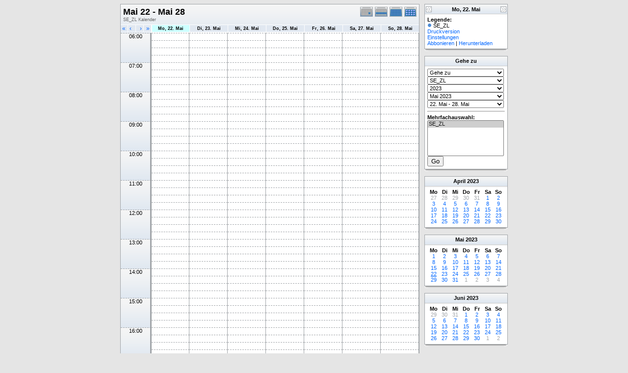

--- FILE ---
content_type: text/html; charset=UTF-8
request_url: http://kath-rottal.homeunix.org/Kalender/SE/phpcal/week.php?cal=SE_ZL&getdate=20230522
body_size: 66781
content:
<!DOCTYPE html PUBLIC "-//W3C//DTD XHTML 1.0 Transitional//EN"
        "http://www.w3.org/TR/xhtml1/DTD/xhtml1-transitional.dtd">
<html xmlns="http://www.w3.org/1999/xhtml">
<head>
	<meta http-equiv="content-type" content="text/html; charset=UTF-8" />
	<title>SE_ZL - Mai 22 - Mai 28</title>
  	<link rel="stylesheet" type="text/css" href="http://kath-rottal.homeunix.org/Kalender/SE/phpcal/templates/default/default.css" />
			
	<script language="JavaScript" type="text/javascript">
<!--
function openEventWindow(num) {
	// populate the hidden form
	var data = document.popup_data[num];
	var form = document.forms.eventPopupForm;
	form.elements.date.value = data.date;
	form.elements.time.value = data.time;
	form.elements.uid.value = data.uid;
	form.elements.cpath.value = data.cpath;
	form.elements.event_data.value = data.event_data;
	
	// open a new window
	var w = window.open('', 'Popup', 'scrollbars=yes,width=460,height=275');
	form.target = 'Popup';
	form.submit();
}

function EventData(date, time, uid, cpath, event_data) {
	this.date = date;
	this.time = time;
	this.uid = uid;
	this.cpath = cpath;
	this.event_data = event_data;
}
//-->
</script>
<script language="JavaScript" type="text/javascript">
<!--

function openTodoInfo(num) {	
	// populate the hidden form
	var data = document.todo_popup_data[num];
	var form = document.forms.todoPopupForm;

	form.elements.todo_data.value = data.todo_data;

	// open a new window
	var w = window.open('', 'Popup', 'scrollbars=yes,width=460,height=275');
	form.target = 'Popup';
	form.submit();
}
function TodoData(todo_data,todo_text) {
	this.todo_data = todo_data;
	this.todo_text = todo_text;
}

document.popup_data = new Array();
document.todo_popup_data = new Array();
//-->
</script>

</head>
<body>
<form name="eventPopupForm" id="eventPopupForm" method="post" action="includes/event.php" style="display: none;">
  <input type="hidden" name="date" id="date" value="" />
  <input type="hidden" name="time" id="time" value="" />
  <input type="hidden" name="uid" id="uid" value="" />
  <input type="hidden" name="cpath" id="cpath" value="" />
  <input type="hidden" name="event_data" id="event_data" value="" />
</form>
<form name="todoPopupForm" id="todoPopupForm" method="post" action="includes/todo.php" style="display: none;">
  <input type="hidden" name="todo_data" id="todo_data" value="" />
  <input type="hidden" name="todo_text" id="todo_text" value="" />
</form>

<center>
	<table border="0" width="770" cellspacing="0" cellpadding="0">
		<tr>
			<td width="610" valign="top">
				<table width="610" border="0" cellspacing="0" cellpadding="0" class="calborder">
					<tr>
						<td align="center" valign="middle">
							<table width="100%" border="0" cellspacing="0" cellpadding="0">
							<tr valign="top">
								<td align="left" width="490" class="title"><h1>Mai 22 - Mai 28</h1><span class="V9G">SE_ZL Kalender</span></td>
								<td valign="top" align="right" width="120" class="navback">	
									<div style="padding-top: 3px;">
									<table width="120" border="0" cellpadding="0" cellspacing="0">
										<tr valign="top">
											<td><a class="psf" href="day.php?cal=SE_ZL&amp;getdate=20230522"><img src="templates/default/images/day_on.gif" alt="Tag" title="Tag" border="0" /></a></td>
											<td><img src="templates/default/images/week_on.gif" alt="Woche" title="Woche" border="0" /></td>
											<td><a class="psf" href="month.php?cal=SE_ZL&amp;getdate=20230522"><img src="templates/default/images/month_on.gif" alt="Monat" title="Monat" border="0" /></a></td>
											<td><a class="psf" href="year.php?cal=SE_ZL&amp;getdate=20230522"><img src="templates/default/images/year_on.gif" alt="Jahr" title="Jahr" border="0" /></a></td>
										</tr>
									</table>
									</div>
								</td>
							</tr>     			
						</table>
						</td>
					</tr>
					<tr>
						<td>
							<table width="100%" border="0" cellspacing="0" cellpadding="0" class="G10B">
								<tr>
									<td align="center" valign="top">
										<table width="100%" border="0" cellspacing="0" cellpadding="0">
											<tr>
												<td align="left" valign="top" width="15" class="rowOff2" onmouseover="this.className='rowOn2'" onmouseout="this.className='rowOff2'" onclick="window.location.href='week.php?cal=SE_ZL&amp;getdate=20230515'">
													<div class="V12">&nbsp;<a class="psf" href="week.php?cal=SE_ZL&amp;getdate=20230515">&laquo;</a></div>
												</td>
												<td align="left" valign="top" width="15" class="rowOff" onmouseover="this.className='rowOn'" onmouseout="this.className='rowOff'" onclick="window.location.href='week.php?cal=SE_ZL&amp;getdate=20230521'">
													<div class="V12">&nbsp;<a class="psf" href="week.php?cal=SE_ZL&amp;getdate=20230521">&lsaquo;</a></div>
												</td>
												<td align="right" valign="top" width="15" class="rowOff" onmouseover="this.className='rowOn'" onmouseout="this.className='rowOff'" onclick="window.location.href='week.php?cal=SE_ZL&amp;getdate=20230523'">
													<div class="V12"><a class="psf" href="week.php?cal=SE_ZL&amp;getdate=20230523">&rsaquo;</a>&nbsp;</div>
												</td>
												<td align="right" valign="top" width="15" class="rowOff" onmouseover="this.className='rowOn'" onmouseout="this.className='rowOff'" onclick="window.location.href='week.php?cal=SE_ZL&amp;getdate=20230529'">
													<div class="V12"><a class="psf" href="week.php?cal=SE_ZL&amp;getdate=20230529">&raquo;</a>&nbsp;</div>
												</td>
												<td width="1"></td>
												<td width="80" colspan="1" align="center" class="rowToday" onmouseover="this.className='rowOn'" onmouseout="this.className='rowToday'" onclick="window.location.href='week.php?cal=SE_ZL&amp;getdate=20230522'">
													<a class="ps3" href="day.php?cal=SE_ZL&amp;getdate=20230522"><span class="V9BOLD">Mo, 22. Mai</span></a> 
												</td><td width="80" colspan="1" align="center" class="rowOff" onmouseover="this.className='rowOn'" onmouseout="this.className='rowOff'" onclick="window.location.href='week.php?cal=SE_ZL&amp;getdate=20230523'">
													<a class="ps3" href="day.php?cal=SE_ZL&amp;getdate=20230523"><span class="V9BOLD">Di, 23. Mai</span></a> 
												</td><td width="80" colspan="1" align="center" class="rowOff" onmouseover="this.className='rowOn'" onmouseout="this.className='rowOff'" onclick="window.location.href='week.php?cal=SE_ZL&amp;getdate=20230524'">
													<a class="ps3" href="day.php?cal=SE_ZL&amp;getdate=20230524"><span class="V9BOLD">Mi, 24. Mai</span></a> 
												</td><td width="80" colspan="1" align="center" class="rowOff" onmouseover="this.className='rowOn'" onmouseout="this.className='rowOff'" onclick="window.location.href='week.php?cal=SE_ZL&amp;getdate=20230525'">
													<a class="ps3" href="day.php?cal=SE_ZL&amp;getdate=20230525"><span class="V9BOLD">Do, 25. Mai</span></a> 
												</td><td width="80" colspan="1" align="center" class="rowOff" onmouseover="this.className='rowOn'" onmouseout="this.className='rowOff'" onclick="window.location.href='week.php?cal=SE_ZL&amp;getdate=20230526'">
													<a class="ps3" href="day.php?cal=SE_ZL&amp;getdate=20230526"><span class="V9BOLD">Fr, 26. Mai</span></a> 
												</td><td width="80" colspan="1" align="center" class="rowOff" onmouseover="this.className='rowOn'" onmouseout="this.className='rowOff'" onclick="window.location.href='week.php?cal=SE_ZL&amp;getdate=20230527'">
													<a class="ps3" href="day.php?cal=SE_ZL&amp;getdate=20230527"><span class="V9BOLD">Sa, 27. Mai</span></a> 
												</td><td width="80" colspan="1" align="center" class="rowOff" onmouseover="this.className='rowOn'" onmouseout="this.className='rowOff'" onclick="window.location.href='week.php?cal=SE_ZL&amp;getdate=20230528'">
													<a class="ps3" href="day.php?cal=SE_ZL&amp;getdate=20230528"><span class="V9BOLD">So, 28. Mai</span></a> 
												</td>
											</tr>
											<!-- loop allday row on -->
											<tr valign="top" id="allday">
												<td width="60" class="rowOff2" colspan="4"><img src="images/spacer.gif" width="60" height="1" alt=" " /></td>
												<td width="1"></td>
												
											</tr>
											<!-- loop allday row off -->
											<tr><td colspan="4" rowspan="4" align="center" valign="top" width="60" class="timeborder">06:00</td><td bgcolor="#a1a5a9" width="1" height="15"></td><td width="80" colspan="1"  class="weekborder">&nbsp;</td>
<td width="80" colspan="1"  class="weekborder">&nbsp;</td>
<td width="80" colspan="1"  class="weekborder">&nbsp;</td>
<td width="80" colspan="1"  class="weekborder">&nbsp;</td>
<td width="80" colspan="1"  class="weekborder">&nbsp;</td>
<td width="80" colspan="1"  class="weekborder">&nbsp;</td>
<td width="80" colspan="1"  class="weekborder">&nbsp;</td>
</tr>
<tr><td bgcolor="#a1a5a9" width="1" height="15"></td><td width="80" colspan="1"  class="weekborder">&nbsp;</td>
<td width="80" colspan="1"  class="weekborder">&nbsp;</td>
<td width="80" colspan="1"  class="weekborder">&nbsp;</td>
<td width="80" colspan="1"  class="weekborder">&nbsp;</td>
<td width="80" colspan="1"  class="weekborder">&nbsp;</td>
<td width="80" colspan="1"  class="weekborder">&nbsp;</td>
<td width="80" colspan="1"  class="weekborder">&nbsp;</td>
</tr>
<tr><td bgcolor="#a1a5a9" width="1" height="15"></td><td width="80" colspan="1"  class="weekborder">&nbsp;</td>
<td width="80" colspan="1"  class="weekborder">&nbsp;</td>
<td width="80" colspan="1"  class="weekborder">&nbsp;</td>
<td width="80" colspan="1"  class="weekborder">&nbsp;</td>
<td width="80" colspan="1"  class="weekborder">&nbsp;</td>
<td width="80" colspan="1"  class="weekborder">&nbsp;</td>
<td width="80" colspan="1"  class="weekborder">&nbsp;</td>
</tr>
<tr><td bgcolor="#a1a5a9" width="1" height="15"></td><td width="80" colspan="1"  class="weekborder">&nbsp;</td>
<td width="80" colspan="1"  class="weekborder">&nbsp;</td>
<td width="80" colspan="1"  class="weekborder">&nbsp;</td>
<td width="80" colspan="1"  class="weekborder">&nbsp;</td>
<td width="80" colspan="1"  class="weekborder">&nbsp;</td>
<td width="80" colspan="1"  class="weekborder">&nbsp;</td>
<td width="80" colspan="1"  class="weekborder">&nbsp;</td>
</tr>
<tr><td colspan="4" rowspan="4" align="center" valign="top" width="60" class="timeborder">07:00</td><td bgcolor="#a1a5a9" width="1" height="15"></td><td width="80" colspan="1"  class="weekborder">&nbsp;</td>
<td width="80" colspan="1"  class="weekborder">&nbsp;</td>
<td width="80" colspan="1"  class="weekborder">&nbsp;</td>
<td width="80" colspan="1"  class="weekborder">&nbsp;</td>
<td width="80" colspan="1"  class="weekborder">&nbsp;</td>
<td width="80" colspan="1"  class="weekborder">&nbsp;</td>
<td width="80" colspan="1"  class="weekborder">&nbsp;</td>
</tr>
<tr><td bgcolor="#a1a5a9" width="1" height="15"></td><td width="80" colspan="1"  class="weekborder">&nbsp;</td>
<td width="80" colspan="1"  class="weekborder">&nbsp;</td>
<td width="80" colspan="1"  class="weekborder">&nbsp;</td>
<td width="80" colspan="1"  class="weekborder">&nbsp;</td>
<td width="80" colspan="1"  class="weekborder">&nbsp;</td>
<td width="80" colspan="1"  class="weekborder">&nbsp;</td>
<td width="80" colspan="1"  class="weekborder">&nbsp;</td>
</tr>
<tr><td bgcolor="#a1a5a9" width="1" height="15"></td><td width="80" colspan="1"  class="weekborder">&nbsp;</td>
<td width="80" colspan="1"  class="weekborder">&nbsp;</td>
<td width="80" colspan="1"  class="weekborder">&nbsp;</td>
<td width="80" colspan="1"  class="weekborder">&nbsp;</td>
<td width="80" colspan="1"  class="weekborder">&nbsp;</td>
<td width="80" colspan="1"  class="weekborder">&nbsp;</td>
<td width="80" colspan="1"  class="weekborder">&nbsp;</td>
</tr>
<tr><td bgcolor="#a1a5a9" width="1" height="15"></td><td width="80" colspan="1"  class="weekborder">&nbsp;</td>
<td width="80" colspan="1"  class="weekborder">&nbsp;</td>
<td width="80" colspan="1"  class="weekborder">&nbsp;</td>
<td width="80" colspan="1"  class="weekborder">&nbsp;</td>
<td width="80" colspan="1"  class="weekborder">&nbsp;</td>
<td width="80" colspan="1"  class="weekborder">&nbsp;</td>
<td width="80" colspan="1"  class="weekborder">&nbsp;</td>
</tr>
<tr><td colspan="4" rowspan="4" align="center" valign="top" width="60" class="timeborder">08:00</td><td bgcolor="#a1a5a9" width="1" height="15"></td><td width="80" colspan="1"  class="weekborder">&nbsp;</td>
<td width="80" colspan="1"  class="weekborder">&nbsp;</td>
<td width="80" colspan="1"  class="weekborder">&nbsp;</td>
<td width="80" colspan="1"  class="weekborder">&nbsp;</td>
<td width="80" colspan="1"  class="weekborder">&nbsp;</td>
<td width="80" colspan="1"  class="weekborder">&nbsp;</td>
<td width="80" colspan="1"  class="weekborder">&nbsp;</td>
</tr>
<tr><td bgcolor="#a1a5a9" width="1" height="15"></td><td width="80" colspan="1"  class="weekborder">&nbsp;</td>
<td width="80" colspan="1"  class="weekborder">&nbsp;</td>
<td width="80" colspan="1"  class="weekborder">&nbsp;</td>
<td width="80" colspan="1"  class="weekborder">&nbsp;</td>
<td width="80" colspan="1"  class="weekborder">&nbsp;</td>
<td width="80" colspan="1"  class="weekborder">&nbsp;</td>
<td width="80" colspan="1"  class="weekborder">&nbsp;</td>
</tr>
<tr><td bgcolor="#a1a5a9" width="1" height="15"></td><td width="80" colspan="1"  class="weekborder">&nbsp;</td>
<td width="80" colspan="1"  class="weekborder">&nbsp;</td>
<td width="80" colspan="1"  class="weekborder">&nbsp;</td>
<td width="80" colspan="1"  class="weekborder">&nbsp;</td>
<td width="80" colspan="1"  class="weekborder">&nbsp;</td>
<td width="80" colspan="1"  class="weekborder">&nbsp;</td>
<td width="80" colspan="1"  class="weekborder">&nbsp;</td>
</tr>
<tr><td bgcolor="#a1a5a9" width="1" height="15"></td><td width="80" colspan="1"  class="weekborder">&nbsp;</td>
<td width="80" colspan="1"  class="weekborder">&nbsp;</td>
<td width="80" colspan="1"  class="weekborder">&nbsp;</td>
<td width="80" colspan="1"  class="weekborder">&nbsp;</td>
<td width="80" colspan="1"  class="weekborder">&nbsp;</td>
<td width="80" colspan="1"  class="weekborder">&nbsp;</td>
<td width="80" colspan="1"  class="weekborder">&nbsp;</td>
</tr>
<tr><td colspan="4" rowspan="4" align="center" valign="top" width="60" class="timeborder">09:00</td><td bgcolor="#a1a5a9" width="1" height="15"></td><td width="80" colspan="1"  class="weekborder">&nbsp;</td>
<td width="80" colspan="1"  class="weekborder">&nbsp;</td>
<td width="80" colspan="1"  class="weekborder">&nbsp;</td>
<td width="80" colspan="1"  class="weekborder">&nbsp;</td>
<td width="80" colspan="1"  class="weekborder">&nbsp;</td>
<td width="80" colspan="1"  class="weekborder">&nbsp;</td>
<td width="80" colspan="1"  class="weekborder">&nbsp;</td>
</tr>
<tr><td bgcolor="#a1a5a9" width="1" height="15"></td><td width="80" colspan="1"  class="weekborder">&nbsp;</td>
<td width="80" colspan="1"  class="weekborder">&nbsp;</td>
<td width="80" colspan="1"  class="weekborder">&nbsp;</td>
<td width="80" colspan="1"  class="weekborder">&nbsp;</td>
<td width="80" colspan="1"  class="weekborder">&nbsp;</td>
<td width="80" colspan="1"  class="weekborder">&nbsp;</td>
<td width="80" colspan="1"  class="weekborder">&nbsp;</td>
</tr>
<tr><td bgcolor="#a1a5a9" width="1" height="15"></td><td width="80" colspan="1"  class="weekborder">&nbsp;</td>
<td width="80" colspan="1"  class="weekborder">&nbsp;</td>
<td width="80" colspan="1"  class="weekborder">&nbsp;</td>
<td width="80" colspan="1"  class="weekborder">&nbsp;</td>
<td width="80" colspan="1"  class="weekborder">&nbsp;</td>
<td width="80" colspan="1"  class="weekborder">&nbsp;</td>
<td width="80" colspan="1"  class="weekborder">&nbsp;</td>
</tr>
<tr><td bgcolor="#a1a5a9" width="1" height="15"></td><td width="80" colspan="1"  class="weekborder">&nbsp;</td>
<td width="80" colspan="1"  class="weekborder">&nbsp;</td>
<td width="80" colspan="1"  class="weekborder">&nbsp;</td>
<td width="80" colspan="1"  class="weekborder">&nbsp;</td>
<td width="80" colspan="1"  class="weekborder">&nbsp;</td>
<td width="80" colspan="1"  class="weekborder">&nbsp;</td>
<td width="80" colspan="1"  class="weekborder">&nbsp;</td>
</tr>
<tr><td colspan="4" rowspan="4" align="center" valign="top" width="60" class="timeborder">10:00</td><td bgcolor="#a1a5a9" width="1" height="15"></td><td width="80" colspan="1"  class="weekborder">&nbsp;</td>
<td width="80" colspan="1"  class="weekborder">&nbsp;</td>
<td width="80" colspan="1"  class="weekborder">&nbsp;</td>
<td width="80" colspan="1"  class="weekborder">&nbsp;</td>
<td width="80" colspan="1"  class="weekborder">&nbsp;</td>
<td width="80" colspan="1"  class="weekborder">&nbsp;</td>
<td width="80" colspan="1"  class="weekborder">&nbsp;</td>
</tr>
<tr><td bgcolor="#a1a5a9" width="1" height="15"></td><td width="80" colspan="1"  class="weekborder">&nbsp;</td>
<td width="80" colspan="1"  class="weekborder">&nbsp;</td>
<td width="80" colspan="1"  class="weekborder">&nbsp;</td>
<td width="80" colspan="1"  class="weekborder">&nbsp;</td>
<td width="80" colspan="1"  class="weekborder">&nbsp;</td>
<td width="80" colspan="1"  class="weekborder">&nbsp;</td>
<td width="80" colspan="1"  class="weekborder">&nbsp;</td>
</tr>
<tr><td bgcolor="#a1a5a9" width="1" height="15"></td><td width="80" colspan="1"  class="weekborder">&nbsp;</td>
<td width="80" colspan="1"  class="weekborder">&nbsp;</td>
<td width="80" colspan="1"  class="weekborder">&nbsp;</td>
<td width="80" colspan="1"  class="weekborder">&nbsp;</td>
<td width="80" colspan="1"  class="weekborder">&nbsp;</td>
<td width="80" colspan="1"  class="weekborder">&nbsp;</td>
<td width="80" colspan="1"  class="weekborder">&nbsp;</td>
</tr>
<tr><td bgcolor="#a1a5a9" width="1" height="15"></td><td width="80" colspan="1"  class="weekborder">&nbsp;</td>
<td width="80" colspan="1"  class="weekborder">&nbsp;</td>
<td width="80" colspan="1"  class="weekborder">&nbsp;</td>
<td width="80" colspan="1"  class="weekborder">&nbsp;</td>
<td width="80" colspan="1"  class="weekborder">&nbsp;</td>
<td width="80" colspan="1"  class="weekborder">&nbsp;</td>
<td width="80" colspan="1"  class="weekborder">&nbsp;</td>
</tr>
<tr><td colspan="4" rowspan="4" align="center" valign="top" width="60" class="timeborder">11:00</td><td bgcolor="#a1a5a9" width="1" height="15"></td><td width="80" colspan="1"  class="weekborder">&nbsp;</td>
<td width="80" colspan="1"  class="weekborder">&nbsp;</td>
<td width="80" colspan="1"  class="weekborder">&nbsp;</td>
<td width="80" colspan="1"  class="weekborder">&nbsp;</td>
<td width="80" colspan="1"  class="weekborder">&nbsp;</td>
<td width="80" colspan="1"  class="weekborder">&nbsp;</td>
<td width="80" colspan="1"  class="weekborder">&nbsp;</td>
</tr>
<tr><td bgcolor="#a1a5a9" width="1" height="15"></td><td width="80" colspan="1"  class="weekborder">&nbsp;</td>
<td width="80" colspan="1"  class="weekborder">&nbsp;</td>
<td width="80" colspan="1"  class="weekborder">&nbsp;</td>
<td width="80" colspan="1"  class="weekborder">&nbsp;</td>
<td width="80" colspan="1"  class="weekborder">&nbsp;</td>
<td width="80" colspan="1"  class="weekborder">&nbsp;</td>
<td width="80" colspan="1"  class="weekborder">&nbsp;</td>
</tr>
<tr><td bgcolor="#a1a5a9" width="1" height="15"></td><td width="80" colspan="1"  class="weekborder">&nbsp;</td>
<td width="80" colspan="1"  class="weekborder">&nbsp;</td>
<td width="80" colspan="1"  class="weekborder">&nbsp;</td>
<td width="80" colspan="1"  class="weekborder">&nbsp;</td>
<td width="80" colspan="1"  class="weekborder">&nbsp;</td>
<td width="80" colspan="1"  class="weekborder">&nbsp;</td>
<td width="80" colspan="1"  class="weekborder">&nbsp;</td>
</tr>
<tr><td bgcolor="#a1a5a9" width="1" height="15"></td><td width="80" colspan="1"  class="weekborder">&nbsp;</td>
<td width="80" colspan="1"  class="weekborder">&nbsp;</td>
<td width="80" colspan="1"  class="weekborder">&nbsp;</td>
<td width="80" colspan="1"  class="weekborder">&nbsp;</td>
<td width="80" colspan="1"  class="weekborder">&nbsp;</td>
<td width="80" colspan="1"  class="weekborder">&nbsp;</td>
<td width="80" colspan="1"  class="weekborder">&nbsp;</td>
</tr>
<tr><td colspan="4" rowspan="4" align="center" valign="top" width="60" class="timeborder">12:00</td><td bgcolor="#a1a5a9" width="1" height="15"></td><td width="80" colspan="1"  class="weekborder">&nbsp;</td>
<td width="80" colspan="1"  class="weekborder">&nbsp;</td>
<td width="80" colspan="1"  class="weekborder">&nbsp;</td>
<td width="80" colspan="1"  class="weekborder">&nbsp;</td>
<td width="80" colspan="1"  class="weekborder">&nbsp;</td>
<td width="80" colspan="1"  class="weekborder">&nbsp;</td>
<td width="80" colspan="1"  class="weekborder">&nbsp;</td>
</tr>
<tr><td bgcolor="#a1a5a9" width="1" height="15"></td><td width="80" colspan="1"  class="weekborder">&nbsp;</td>
<td width="80" colspan="1"  class="weekborder">&nbsp;</td>
<td width="80" colspan="1"  class="weekborder">&nbsp;</td>
<td width="80" colspan="1"  class="weekborder">&nbsp;</td>
<td width="80" colspan="1"  class="weekborder">&nbsp;</td>
<td width="80" colspan="1"  class="weekborder">&nbsp;</td>
<td width="80" colspan="1"  class="weekborder">&nbsp;</td>
</tr>
<tr><td bgcolor="#a1a5a9" width="1" height="15"></td><td width="80" colspan="1"  class="weekborder">&nbsp;</td>
<td width="80" colspan="1"  class="weekborder">&nbsp;</td>
<td width="80" colspan="1"  class="weekborder">&nbsp;</td>
<td width="80" colspan="1"  class="weekborder">&nbsp;</td>
<td width="80" colspan="1"  class="weekborder">&nbsp;</td>
<td width="80" colspan="1"  class="weekborder">&nbsp;</td>
<td width="80" colspan="1"  class="weekborder">&nbsp;</td>
</tr>
<tr><td bgcolor="#a1a5a9" width="1" height="15"></td><td width="80" colspan="1"  class="weekborder">&nbsp;</td>
<td width="80" colspan="1"  class="weekborder">&nbsp;</td>
<td width="80" colspan="1"  class="weekborder">&nbsp;</td>
<td width="80" colspan="1"  class="weekborder">&nbsp;</td>
<td width="80" colspan="1"  class="weekborder">&nbsp;</td>
<td width="80" colspan="1"  class="weekborder">&nbsp;</td>
<td width="80" colspan="1"  class="weekborder">&nbsp;</td>
</tr>
<tr><td colspan="4" rowspan="4" align="center" valign="top" width="60" class="timeborder">13:00</td><td bgcolor="#a1a5a9" width="1" height="15"></td><td width="80" colspan="1"  class="weekborder">&nbsp;</td>
<td width="80" colspan="1"  class="weekborder">&nbsp;</td>
<td width="80" colspan="1"  class="weekborder">&nbsp;</td>
<td width="80" colspan="1"  class="weekborder">&nbsp;</td>
<td width="80" colspan="1"  class="weekborder">&nbsp;</td>
<td width="80" colspan="1"  class="weekborder">&nbsp;</td>
<td width="80" colspan="1"  class="weekborder">&nbsp;</td>
</tr>
<tr><td bgcolor="#a1a5a9" width="1" height="15"></td><td width="80" colspan="1"  class="weekborder">&nbsp;</td>
<td width="80" colspan="1"  class="weekborder">&nbsp;</td>
<td width="80" colspan="1"  class="weekborder">&nbsp;</td>
<td width="80" colspan="1"  class="weekborder">&nbsp;</td>
<td width="80" colspan="1"  class="weekborder">&nbsp;</td>
<td width="80" colspan="1"  class="weekborder">&nbsp;</td>
<td width="80" colspan="1"  class="weekborder">&nbsp;</td>
</tr>
<tr><td bgcolor="#a1a5a9" width="1" height="15"></td><td width="80" colspan="1"  class="weekborder">&nbsp;</td>
<td width="80" colspan="1"  class="weekborder">&nbsp;</td>
<td width="80" colspan="1"  class="weekborder">&nbsp;</td>
<td width="80" colspan="1"  class="weekborder">&nbsp;</td>
<td width="80" colspan="1"  class="weekborder">&nbsp;</td>
<td width="80" colspan="1"  class="weekborder">&nbsp;</td>
<td width="80" colspan="1"  class="weekborder">&nbsp;</td>
</tr>
<tr><td bgcolor="#a1a5a9" width="1" height="15"></td><td width="80" colspan="1"  class="weekborder">&nbsp;</td>
<td width="80" colspan="1"  class="weekborder">&nbsp;</td>
<td width="80" colspan="1"  class="weekborder">&nbsp;</td>
<td width="80" colspan="1"  class="weekborder">&nbsp;</td>
<td width="80" colspan="1"  class="weekborder">&nbsp;</td>
<td width="80" colspan="1"  class="weekborder">&nbsp;</td>
<td width="80" colspan="1"  class="weekborder">&nbsp;</td>
</tr>
<tr><td colspan="4" rowspan="4" align="center" valign="top" width="60" class="timeborder">14:00</td><td bgcolor="#a1a5a9" width="1" height="15"></td><td width="80" colspan="1"  class="weekborder">&nbsp;</td>
<td width="80" colspan="1"  class="weekborder">&nbsp;</td>
<td width="80" colspan="1"  class="weekborder">&nbsp;</td>
<td width="80" colspan="1"  class="weekborder">&nbsp;</td>
<td width="80" colspan="1"  class="weekborder">&nbsp;</td>
<td width="80" colspan="1"  class="weekborder">&nbsp;</td>
<td width="80" colspan="1"  class="weekborder">&nbsp;</td>
</tr>
<tr><td bgcolor="#a1a5a9" width="1" height="15"></td><td width="80" colspan="1"  class="weekborder">&nbsp;</td>
<td width="80" colspan="1"  class="weekborder">&nbsp;</td>
<td width="80" colspan="1"  class="weekborder">&nbsp;</td>
<td width="80" colspan="1"  class="weekborder">&nbsp;</td>
<td width="80" colspan="1"  class="weekborder">&nbsp;</td>
<td width="80" colspan="1"  class="weekborder">&nbsp;</td>
<td width="80" colspan="1"  class="weekborder">&nbsp;</td>
</tr>
<tr><td bgcolor="#a1a5a9" width="1" height="15"></td><td width="80" colspan="1"  class="weekborder">&nbsp;</td>
<td width="80" colspan="1"  class="weekborder">&nbsp;</td>
<td width="80" colspan="1"  class="weekborder">&nbsp;</td>
<td width="80" colspan="1"  class="weekborder">&nbsp;</td>
<td width="80" colspan="1"  class="weekborder">&nbsp;</td>
<td width="80" colspan="1"  class="weekborder">&nbsp;</td>
<td width="80" colspan="1"  class="weekborder">&nbsp;</td>
</tr>
<tr><td bgcolor="#a1a5a9" width="1" height="15"></td><td width="80" colspan="1"  class="weekborder">&nbsp;</td>
<td width="80" colspan="1"  class="weekborder">&nbsp;</td>
<td width="80" colspan="1"  class="weekborder">&nbsp;</td>
<td width="80" colspan="1"  class="weekborder">&nbsp;</td>
<td width="80" colspan="1"  class="weekborder">&nbsp;</td>
<td width="80" colspan="1"  class="weekborder">&nbsp;</td>
<td width="80" colspan="1"  class="weekborder">&nbsp;</td>
</tr>
<tr><td colspan="4" rowspan="4" align="center" valign="top" width="60" class="timeborder">15:00</td><td bgcolor="#a1a5a9" width="1" height="15"></td><td width="80" colspan="1"  class="weekborder">&nbsp;</td>
<td width="80" colspan="1"  class="weekborder">&nbsp;</td>
<td width="80" colspan="1"  class="weekborder">&nbsp;</td>
<td width="80" colspan="1"  class="weekborder">&nbsp;</td>
<td width="80" colspan="1"  class="weekborder">&nbsp;</td>
<td width="80" colspan="1"  class="weekborder">&nbsp;</td>
<td width="80" colspan="1"  class="weekborder">&nbsp;</td>
</tr>
<tr><td bgcolor="#a1a5a9" width="1" height="15"></td><td width="80" colspan="1"  class="weekborder">&nbsp;</td>
<td width="80" colspan="1"  class="weekborder">&nbsp;</td>
<td width="80" colspan="1"  class="weekborder">&nbsp;</td>
<td width="80" colspan="1"  class="weekborder">&nbsp;</td>
<td width="80" colspan="1"  class="weekborder">&nbsp;</td>
<td width="80" colspan="1"  class="weekborder">&nbsp;</td>
<td width="80" colspan="1"  class="weekborder">&nbsp;</td>
</tr>
<tr><td bgcolor="#a1a5a9" width="1" height="15"></td><td width="80" colspan="1"  class="weekborder">&nbsp;</td>
<td width="80" colspan="1"  class="weekborder">&nbsp;</td>
<td width="80" colspan="1"  class="weekborder">&nbsp;</td>
<td width="80" colspan="1"  class="weekborder">&nbsp;</td>
<td width="80" colspan="1"  class="weekborder">&nbsp;</td>
<td width="80" colspan="1"  class="weekborder">&nbsp;</td>
<td width="80" colspan="1"  class="weekborder">&nbsp;</td>
</tr>
<tr><td bgcolor="#a1a5a9" width="1" height="15"></td><td width="80" colspan="1"  class="weekborder">&nbsp;</td>
<td width="80" colspan="1"  class="weekborder">&nbsp;</td>
<td width="80" colspan="1"  class="weekborder">&nbsp;</td>
<td width="80" colspan="1"  class="weekborder">&nbsp;</td>
<td width="80" colspan="1"  class="weekborder">&nbsp;</td>
<td width="80" colspan="1"  class="weekborder">&nbsp;</td>
<td width="80" colspan="1"  class="weekborder">&nbsp;</td>
</tr>
<tr><td colspan="4" rowspan="4" align="center" valign="top" width="60" class="timeborder">16:00</td><td bgcolor="#a1a5a9" width="1" height="15"></td><td width="80" colspan="1"  class="weekborder">&nbsp;</td>
<td width="80" colspan="1"  class="weekborder">&nbsp;</td>
<td width="80" colspan="1"  class="weekborder">&nbsp;</td>
<td width="80" colspan="1"  class="weekborder">&nbsp;</td>
<td width="80" colspan="1"  class="weekborder">&nbsp;</td>
<td width="80" colspan="1"  class="weekborder">&nbsp;</td>
<td width="80" colspan="1"  class="weekborder">&nbsp;</td>
</tr>
<tr><td bgcolor="#a1a5a9" width="1" height="15"></td><td width="80" colspan="1"  class="weekborder">&nbsp;</td>
<td width="80" colspan="1"  class="weekborder">&nbsp;</td>
<td width="80" colspan="1"  class="weekborder">&nbsp;</td>
<td width="80" colspan="1"  class="weekborder">&nbsp;</td>
<td width="80" colspan="1"  class="weekborder">&nbsp;</td>
<td width="80" colspan="1"  class="weekborder">&nbsp;</td>
<td width="80" colspan="1"  class="weekborder">&nbsp;</td>
</tr>
<tr><td bgcolor="#a1a5a9" width="1" height="15"></td><td width="80" colspan="1"  class="weekborder">&nbsp;</td>
<td width="80" colspan="1"  class="weekborder">&nbsp;</td>
<td width="80" colspan="1"  class="weekborder">&nbsp;</td>
<td width="80" colspan="1"  class="weekborder">&nbsp;</td>
<td width="80" colspan="1"  class="weekborder">&nbsp;</td>
<td width="80" colspan="1"  class="weekborder">&nbsp;</td>
<td width="80" colspan="1"  class="weekborder">&nbsp;</td>
</tr>
<tr><td bgcolor="#a1a5a9" width="1" height="15"></td><td width="80" colspan="1"  class="weekborder">&nbsp;</td>
<td width="80" colspan="1"  class="weekborder">&nbsp;</td>
<td width="80" colspan="1"  class="weekborder">&nbsp;</td>
<td width="80" colspan="1"  class="weekborder">&nbsp;</td>
<td width="80" colspan="1"  class="weekborder">&nbsp;</td>
<td width="80" colspan="1"  class="weekborder">&nbsp;</td>
<td width="80" colspan="1"  class="weekborder">&nbsp;</td>
</tr>
<tr><td colspan="4" rowspan="4" align="center" valign="top" width="60" class="timeborder">17:00</td><td bgcolor="#a1a5a9" width="1" height="15"></td><td width="80" colspan="1"  class="weekborder">&nbsp;</td>
<td width="80" colspan="1"  class="weekborder">&nbsp;</td>
<td width="80" colspan="1"  class="weekborder">&nbsp;</td>
<td width="80" colspan="1"  class="weekborder">&nbsp;</td>
<td width="80" colspan="1"  class="weekborder">&nbsp;</td>
<td width="80" colspan="1"  class="weekborder">&nbsp;</td>
<td width="80" colspan="1"  class="weekborder">&nbsp;</td>
</tr>
<tr><td bgcolor="#a1a5a9" width="1" height="15"></td><td width="80" colspan="1"  class="weekborder">&nbsp;</td>
<td width="80" colspan="1"  class="weekborder">&nbsp;</td>
<td width="80" colspan="1"  class="weekborder">&nbsp;</td>
<td width="80" colspan="1"  class="weekborder">&nbsp;</td>
<td width="80" colspan="1"  class="weekborder">&nbsp;</td>
<td width="80" colspan="1"  class="weekborder">&nbsp;</td>
<td width="80" colspan="1"  class="weekborder">&nbsp;</td>
</tr>
<tr><td bgcolor="#a1a5a9" width="1" height="15"></td><td width="80" colspan="1"  class="weekborder">&nbsp;</td>
<td width="80" colspan="1"  class="weekborder">&nbsp;</td>
<td width="80" colspan="1"  class="weekborder">&nbsp;</td>
<td width="80" colspan="1"  class="weekborder">&nbsp;</td>
<td width="80" colspan="1"  class="weekborder">&nbsp;</td>
<td width="80" colspan="1"  class="weekborder">&nbsp;</td>
<td width="80" colspan="1"  class="weekborder">&nbsp;</td>
</tr>
<tr><td bgcolor="#a1a5a9" width="1" height="15"></td><td width="80" colspan="1"  class="weekborder">&nbsp;</td>
<td width="80" colspan="1"  class="weekborder">&nbsp;</td>
<td width="80" colspan="1"  class="weekborder">&nbsp;</td>
<td width="80" colspan="1"  class="weekborder">&nbsp;</td>
<td width="80" colspan="1"  class="weekborder">&nbsp;</td>
<td width="80" colspan="1"  class="weekborder">&nbsp;</td>
<td width="80" colspan="1"  class="weekborder">&nbsp;</td>
</tr>
<tr><td colspan="4" rowspan="4" align="center" valign="top" width="60" class="timeborder">18:00</td><td bgcolor="#a1a5a9" width="1" height="15"></td><td width="80" colspan="1"  class="weekborder">&nbsp;</td>
<td width="80" colspan="1"  class="weekborder">&nbsp;</td>
<td width="80" colspan="1"  class="weekborder">&nbsp;</td>
<td width="80" colspan="1"  class="weekborder">&nbsp;</td>
<td width="80" colspan="1"  class="weekborder">&nbsp;</td>
<td width="80" colspan="1"  class="weekborder">&nbsp;</td>
<td width="80" colspan="1"  class="weekborder">&nbsp;</td>
</tr>
<tr><td bgcolor="#a1a5a9" width="1" height="15"></td><td width="80" colspan="1"  class="weekborder">&nbsp;</td>
<td width="80" colspan="1"  class="weekborder">&nbsp;</td>
<td width="80" colspan="1"  class="weekborder">&nbsp;</td>
<td width="80" colspan="1"  class="weekborder">&nbsp;</td>
<td width="80" colspan="1"  class="weekborder">&nbsp;</td>
<td width="80" colspan="1"  class="weekborder">&nbsp;</td>
<td width="80" colspan="1"  class="weekborder">&nbsp;</td>
</tr>
<tr><td bgcolor="#a1a5a9" width="1" height="15"></td><td width="80" colspan="1"  class="weekborder">&nbsp;</td>
<td width="80" colspan="1"  class="weekborder">&nbsp;</td>
<td width="80" colspan="1"  class="weekborder">&nbsp;</td>
<td width="80" colspan="1"  class="weekborder">&nbsp;</td>
<td width="80" colspan="1"  class="weekborder">&nbsp;</td>
<td width="80" colspan="1"  class="weekborder">&nbsp;</td>
<td width="80" colspan="1"  class="weekborder">&nbsp;</td>
</tr>
<tr><td bgcolor="#a1a5a9" width="1" height="15"></td><td width="80" colspan="1"  class="weekborder">&nbsp;</td>
<td width="80" colspan="1"  class="weekborder">&nbsp;</td>
<td width="80" colspan="1"  class="weekborder">&nbsp;</td>
<td width="80" colspan="1"  class="weekborder">&nbsp;</td>
<td width="80" colspan="1"  class="weekborder">&nbsp;</td>
<td width="80" colspan="1"  class="weekborder">&nbsp;</td>
<td width="80" colspan="1"  class="weekborder">&nbsp;</td>
</tr>
<tr><td colspan="4" rowspan="4" align="center" valign="top" width="60" class="timeborder">19:00</td><td bgcolor="#a1a5a9" width="1" height="15"></td><td width="80" colspan="1"  class="weekborder">&nbsp;</td>
<td width="80" colspan="1"  class="weekborder">&nbsp;</td>
<td width="80" colspan="1"  class="weekborder">&nbsp;</td>
<td width="80" colspan="1"  class="weekborder">&nbsp;</td>
<td width="80" colspan="1"  class="weekborder">&nbsp;</td>
<td width="80" colspan="1"  class="weekborder">&nbsp;</td>
<td width="80" colspan="1"  class="weekborder">&nbsp;</td>
</tr>
<tr><td bgcolor="#a1a5a9" width="1" height="15"></td><td width="80" colspan="1"  class="weekborder">&nbsp;</td>
<td width="80" colspan="1"  class="weekborder">&nbsp;</td>
<td width="80" colspan="1"  class="weekborder">&nbsp;</td>
<td width="80" colspan="1"  class="weekborder">&nbsp;</td>
<td width="80" colspan="1"  class="weekborder">&nbsp;</td>
<td width="80" colspan="1"  class="weekborder">&nbsp;</td>
<td width="80" colspan="1"  class="weekborder">&nbsp;</td>
</tr>
<tr><td bgcolor="#a1a5a9" width="1" height="15"></td><td width="80" colspan="1"  class="weekborder">&nbsp;</td>
<td width="80" colspan="1"  class="weekborder">&nbsp;</td>
<td width="80" colspan="1"  class="weekborder">&nbsp;</td>
<td width="80" colspan="1"  class="weekborder">&nbsp;</td>
<td width="80" colspan="1"  class="weekborder">&nbsp;</td>
<td width="80" colspan="1"  class="weekborder">&nbsp;</td>
<td width="80" colspan="1"  class="weekborder">&nbsp;</td>
</tr>
<tr><td bgcolor="#a1a5a9" width="1" height="15"></td><td width="80" colspan="1"  class="weekborder">&nbsp;</td>
<td width="80" colspan="1"  class="weekborder">&nbsp;</td>
<td width="80" colspan="1"  class="weekborder">&nbsp;</td>
<td width="80" colspan="1"  class="weekborder">&nbsp;</td>
<td width="80" colspan="1"  class="weekborder">&nbsp;</td>
<td width="80" colspan="1"  class="weekborder">&nbsp;</td>
<td width="80" colspan="1"  class="weekborder">&nbsp;</td>
</tr>
<tr><td colspan="4" rowspan="4" align="center" valign="top" width="60" class="timeborder">20:00</td><td bgcolor="#a1a5a9" width="1" height="15"></td><td width="80" colspan="1"  class="weekborder">&nbsp;</td>
<td width="80" colspan="1"  class="weekborder">&nbsp;</td>
<td width="80" colspan="1"  class="weekborder">&nbsp;</td>
<td width="80" colspan="1"  class="weekborder">&nbsp;</td>
<td width="80" colspan="1"  class="weekborder">&nbsp;</td>
<td width="80" colspan="1"  class="weekborder">&nbsp;</td>
<td width="80" colspan="1"  class="weekborder">&nbsp;</td>
</tr>
<tr><td bgcolor="#a1a5a9" width="1" height="15"></td><td width="80" colspan="1"  class="weekborder">&nbsp;</td>
<td width="80" colspan="1"  class="weekborder">&nbsp;</td>
<td width="80" colspan="1"  class="weekborder">&nbsp;</td>
<td width="80" colspan="1"  class="weekborder">&nbsp;</td>
<td width="80" colspan="1"  class="weekborder">&nbsp;</td>
<td width="80" colspan="1"  class="weekborder">&nbsp;</td>
<td width="80" colspan="1"  class="weekborder">&nbsp;</td>
</tr>
<tr><td bgcolor="#a1a5a9" width="1" height="15"></td><td width="80" colspan="1"  class="weekborder">&nbsp;</td>
<td width="80" colspan="1"  class="weekborder">&nbsp;</td>
<td width="80" colspan="1"  class="weekborder">&nbsp;</td>
<td width="80" colspan="1"  class="weekborder">&nbsp;</td>
<td width="80" colspan="1"  class="weekborder">&nbsp;</td>
<td width="80" colspan="1"  class="weekborder">&nbsp;</td>
<td width="80" colspan="1"  class="weekborder">&nbsp;</td>
</tr>
<tr><td bgcolor="#a1a5a9" width="1" height="15"></td><td width="80" colspan="1"  class="weekborder">&nbsp;</td>
<td width="80" colspan="1"  class="weekborder">&nbsp;</td>
<td width="80" colspan="1"  class="weekborder">&nbsp;</td>
<td width="80" colspan="1"  class="weekborder">&nbsp;</td>
<td width="80" colspan="1"  class="weekborder">&nbsp;</td>
<td width="80" colspan="1"  class="weekborder">&nbsp;</td>
<td width="80" colspan="1"  class="weekborder">&nbsp;</td>
</tr>
<tr><td colspan="4" rowspan="4" align="center" valign="top" width="60" class="timeborder">21:00</td><td bgcolor="#a1a5a9" width="1" height="15"></td><td width="80" colspan="1"  class="weekborder">&nbsp;</td>
<td width="80" colspan="1"  class="weekborder">&nbsp;</td>
<td width="80" colspan="1"  class="weekborder">&nbsp;</td>
<td width="80" colspan="1"  class="weekborder">&nbsp;</td>
<td width="80" colspan="1"  class="weekborder">&nbsp;</td>
<td width="80" colspan="1"  class="weekborder">&nbsp;</td>
<td width="80" colspan="1"  class="weekborder">&nbsp;</td>
</tr>
<tr><td bgcolor="#a1a5a9" width="1" height="15"></td><td width="80" colspan="1"  class="weekborder">&nbsp;</td>
<td width="80" colspan="1"  class="weekborder">&nbsp;</td>
<td width="80" colspan="1"  class="weekborder">&nbsp;</td>
<td width="80" colspan="1"  class="weekborder">&nbsp;</td>
<td width="80" colspan="1"  class="weekborder">&nbsp;</td>
<td width="80" colspan="1"  class="weekborder">&nbsp;</td>
<td width="80" colspan="1"  class="weekborder">&nbsp;</td>
</tr>
<tr><td bgcolor="#a1a5a9" width="1" height="15"></td><td width="80" colspan="1"  class="weekborder">&nbsp;</td>
<td width="80" colspan="1"  class="weekborder">&nbsp;</td>
<td width="80" colspan="1"  class="weekborder">&nbsp;</td>
<td width="80" colspan="1"  class="weekborder">&nbsp;</td>
<td width="80" colspan="1"  class="weekborder">&nbsp;</td>
<td width="80" colspan="1"  class="weekborder">&nbsp;</td>
<td width="80" colspan="1"  class="weekborder">&nbsp;</td>
</tr>
<tr><td bgcolor="#a1a5a9" width="1" height="15"></td><td width="80" colspan="1"  class="weekborder">&nbsp;</td>
<td width="80" colspan="1"  class="weekborder">&nbsp;</td>
<td width="80" colspan="1"  class="weekborder">&nbsp;</td>
<td width="80" colspan="1"  class="weekborder">&nbsp;</td>
<td width="80" colspan="1"  class="weekborder">&nbsp;</td>
<td width="80" colspan="1"  class="weekborder">&nbsp;</td>
<td width="80" colspan="1"  class="weekborder">&nbsp;</td>
</tr>
<tr><td colspan="4" rowspan="4" align="center" valign="top" width="60" class="timeborder">22:00</td><td bgcolor="#a1a5a9" width="1" height="15"></td><td width="80" colspan="1"  class="weekborder">&nbsp;</td>
<td width="80" colspan="1"  class="weekborder">&nbsp;</td>
<td width="80" colspan="1"  class="weekborder">&nbsp;</td>
<td width="80" colspan="1"  class="weekborder">&nbsp;</td>
<td width="80" colspan="1"  class="weekborder">&nbsp;</td>
<td width="80" colspan="1"  class="weekborder">&nbsp;</td>
<td width="80" colspan="1"  class="weekborder">&nbsp;</td>
</tr>
<tr><td bgcolor="#a1a5a9" width="1" height="15"></td><td width="80" colspan="1"  class="weekborder">&nbsp;</td>
<td width="80" colspan="1"  class="weekborder">&nbsp;</td>
<td width="80" colspan="1"  class="weekborder">&nbsp;</td>
<td width="80" colspan="1"  class="weekborder">&nbsp;</td>
<td width="80" colspan="1"  class="weekborder">&nbsp;</td>
<td width="80" colspan="1"  class="weekborder">&nbsp;</td>
<td width="80" colspan="1"  class="weekborder">&nbsp;</td>
</tr>
<tr><td bgcolor="#a1a5a9" width="1" height="15"></td><td width="80" colspan="1"  class="weekborder">&nbsp;</td>
<td width="80" colspan="1"  class="weekborder">&nbsp;</td>
<td width="80" colspan="1"  class="weekborder">&nbsp;</td>
<td width="80" colspan="1"  class="weekborder">&nbsp;</td>
<td width="80" colspan="1"  class="weekborder">&nbsp;</td>
<td width="80" colspan="1"  class="weekborder">&nbsp;</td>
<td width="80" colspan="1"  class="weekborder">&nbsp;</td>
</tr>
<tr><td bgcolor="#a1a5a9" width="1" height="15"></td><td width="80" colspan="1"  class="weekborder">&nbsp;</td>
<td width="80" colspan="1"  class="weekborder">&nbsp;</td>
<td width="80" colspan="1"  class="weekborder">&nbsp;</td>
<td width="80" colspan="1"  class="weekborder">&nbsp;</td>
<td width="80" colspan="1"  class="weekborder">&nbsp;</td>
<td width="80" colspan="1"  class="weekborder">&nbsp;</td>
<td width="80" colspan="1"  class="weekborder">&nbsp;</td>
</tr>

										</table>	
									</td>
								</tr>
							</table>
						</td>
					</tr>
				</table>
				<table width="100%" border="0" cellpadding="0" cellspacing="0">
					<tr>
						<td class="tbll"><img src="images/spacer.gif" alt="" width="8" height="4" /></td>
						<td class="tblbot"><img src="images/spacer.gif" alt="" width="8" height="4" /></td>
						<td class="tblr"><img src="images/spacer.gif" alt="" width="8" height="4" /></td>
					</tr>
				</table>
			</td>
			<td width="10">
				<img src="images/spacer.gif" width="10" height="1" alt=" " />
			</td>
			<td width="170" valign="top">
				
<table width="170" border="0" cellpadding="0" cellspacing="0" class="calborder">
	<tr>
		<td align="left" valign="top" width="24" class="sideback"><a class="psf" href="day.php?cal=SE_ZL&amp;getdate=20230521"><img src="templates/default/images/left_arrows.gif" alt="{L_PREV}" width="16" height="20" border="0" align="left" /></a></td>
		<td align="center" width="112" class="sideback"><font class="G10BOLD">Mo, 22. Mai</font></td>
		<td align="right" valign="top" width="24" class="sideback"><a class="psf" href="day.php?cal=SE_ZL&amp;getdate=20230523"><img src="templates/default/images/right_arrows.gif" alt="{L_NEXT}" width="16" height="20" border="0" align="right" /></a></td>
	</tr>
	<tr>
		<td colspan="3" bgcolor="#FFFFFF" align="left">
			<div style="padding: 5px;">
				<b>Legende:</b><br />
				<img src="templates/default/images/monthdot_1.gif" alt="" /> SE_ZL<br />
				<a class="psf" href="print.php?cal=SE_ZL&amp;getdate=20230522&amp;printview=week">Druckversion</a><br />
				<!-- switch allow_preferences on -->
				<a class="psf" href="preferences.php?cal=SE_ZL&amp;getdate=20230522">Einstellungen</a><br />
				<!-- switch allow_preferences off -->
				<!-- switch display_download on -->
				<a class="psf" href="webcal://kath-rottal.homeunix.org/Kalender/SE/phpcal/./calendars/SE_ZL.ics">Abbonieren</a>&nbsp;|&nbsp;<a class="psf" href="./calendars/SE_ZL.ics">Herunterladen</a><br />
				<!-- switch display_download off -->
				
			</div>
		</td>
	</tr>
</table>
<table width="100%" border="0" cellpadding="0" cellspacing="0">
	<tr>
		<td class="tbll"><img src="images/spacer.gif" alt="" width="8" height="4" /></td>
		<td class="tblbot"><img src="images/spacer.gif" alt="" width="8" height="4" /></td>
		<td class="tblr"><img src="images/spacer.gif" alt="" width="8" height="4" /></td>
	</tr>
</table>
<img src="images/spacer.gif" width="1" height="10" alt=" " /><br />

<table width="170" border="0" cellpadding="0" cellspacing="0" class="calborder">
	<tr>
		<td align="center" class="sideback"><div style="height: 17px; margin-top: 3px;" class="G10BOLD">Gehe zu</div></td>
	</tr>
	<tr>
		<td bgcolor="#FFFFFF" align="left">
			<div style="padding: 5px;">
				<form style="margin-bottom:0;" action="week.php" method="get">
					<select name="action" class="query_style" onchange="window.location=(this.options[this.selectedIndex].value);"><option value="#">Gehe zu</option><option value="day.php?cal=SE_ZL&amp;getdate=20260119">Gehe zum heutigen Tag</option><option value="week.php?cal=SE_ZL&amp;getdate=20260119">Gehe zur aktuellen Woche</option><option value="month.php?cal=SE_ZL&amp;getdate=20260119">Gehe zum aktuellen Monat</option><option value="year.php?cal=SE_ZL&amp;getdate=20260119">Gehe zum aktuellen Jahr</option></select><br />
					<select name="action" class="query_style" onchange="window.location=(this.options[this.selectedIndex].value);"><option value="week.php?cal=SE_ZL&amp;getdate=20230522" selected="selected">SE_ZL </option><option value="week.php?cal=all_calendars_combined971&amp;getdate=20230522">Alle Kalender zusammen</option></select><br />
					<select name="action" class="query_style" onchange="window.location=(this.options[this.selectedIndex].value);"><option value="year.php?cal=SE_ZL&amp;getdate=20220522">2022</option>
<option value="year.php?cal=SE_ZL&amp;getdate=20230522" selected="selected">2023</option>
<option value="year.php?cal=SE_ZL&amp;getdate=20240522">2024</option>
</select><br />
					<select name="action" class="query_style" onchange="window.location=(this.options[this.selectedIndex].value);"><option value="month.php?cal=SE_ZL&amp;getdate=20230101">Januar 2023</option>
<option value="month.php?cal=SE_ZL&amp;getdate=20230201">Februar 2023</option>
<option value="month.php?cal=SE_ZL&amp;getdate=20230301">März 2023</option>
<option value="month.php?cal=SE_ZL&amp;getdate=20230401">April 2023</option>
<option value="month.php?cal=SE_ZL&amp;getdate=20230501" selected="selected">Mai 2023</option>
<option value="month.php?cal=SE_ZL&amp;getdate=20230601">Juni 2023</option>
<option value="month.php?cal=SE_ZL&amp;getdate=20230701">Juli 2023</option>
<option value="month.php?cal=SE_ZL&amp;getdate=20230801">August 2023</option>
<option value="month.php?cal=SE_ZL&amp;getdate=20230901">September 2023</option>
<option value="month.php?cal=SE_ZL&amp;getdate=20231001">Oktober 2023</option>
<option value="month.php?cal=SE_ZL&amp;getdate=20231101">November 2023</option>
<option value="month.php?cal=SE_ZL&amp;getdate=20231201">Dezember 2023</option>
</select><br />
					<select name="action" class="query_style" onchange="window.location=(this.options[this.selectedIndex].value);"><option value="week.php?cal=SE_ZL&amp;getdate=20221226"> 26. Dez -  1. Jan</option>
<option value="week.php?cal=SE_ZL&amp;getdate=20230102"> 2. Jan -  8. Jan</option>
<option value="week.php?cal=SE_ZL&amp;getdate=20230109"> 9. Jan -  15. Jan</option>
<option value="week.php?cal=SE_ZL&amp;getdate=20230116"> 16. Jan -  22. Jan</option>
<option value="week.php?cal=SE_ZL&amp;getdate=20230123"> 23. Jan -  29. Jan</option>
<option value="week.php?cal=SE_ZL&amp;getdate=20230130"> 30. Jan -  5. Feb</option>
<option value="week.php?cal=SE_ZL&amp;getdate=20230206"> 6. Feb -  12. Feb</option>
<option value="week.php?cal=SE_ZL&amp;getdate=20230213"> 13. Feb -  19. Feb</option>
<option value="week.php?cal=SE_ZL&amp;getdate=20230220"> 20. Feb -  26. Feb</option>
<option value="week.php?cal=SE_ZL&amp;getdate=20230227"> 27. Feb -  5. Mär</option>
<option value="week.php?cal=SE_ZL&amp;getdate=20230306"> 6. Mär -  12. Mär</option>
<option value="week.php?cal=SE_ZL&amp;getdate=20230313"> 13. Mär -  19. Mär</option>
<option value="week.php?cal=SE_ZL&amp;getdate=20230320"> 20. Mär -  26. Mär</option>
<option value="week.php?cal=SE_ZL&amp;getdate=20230327"> 27. Mär -  2. Apr</option>
<option value="week.php?cal=SE_ZL&amp;getdate=20230403"> 3. Apr -  9. Apr</option>
<option value="week.php?cal=SE_ZL&amp;getdate=20230410"> 10. Apr -  16. Apr</option>
<option value="week.php?cal=SE_ZL&amp;getdate=20230417"> 17. Apr -  23. Apr</option>
<option value="week.php?cal=SE_ZL&amp;getdate=20230424"> 24. Apr -  30. Apr</option>
<option value="week.php?cal=SE_ZL&amp;getdate=20230501"> 1. Mai -  7. Mai</option>
<option value="week.php?cal=SE_ZL&amp;getdate=20230508"> 8. Mai -  14. Mai</option>
<option value="week.php?cal=SE_ZL&amp;getdate=20230515"> 15. Mai -  21. Mai</option>
<option value="week.php?cal=SE_ZL&amp;getdate=20230522" selected="selected"> 22. Mai -  28. Mai</option>
<option value="week.php?cal=SE_ZL&amp;getdate=20230529"> 29. Mai -  4. Jun</option>
<option value="week.php?cal=SE_ZL&amp;getdate=20230605"> 5. Jun -  11. Jun</option>
<option value="week.php?cal=SE_ZL&amp;getdate=20230612"> 12. Jun -  18. Jun</option>
<option value="week.php?cal=SE_ZL&amp;getdate=20230619"> 19. Jun -  25. Jun</option>
<option value="week.php?cal=SE_ZL&amp;getdate=20230626"> 26. Jun -  2. Jul</option>
<option value="week.php?cal=SE_ZL&amp;getdate=20230703"> 3. Jul -  9. Jul</option>
<option value="week.php?cal=SE_ZL&amp;getdate=20230710"> 10. Jul -  16. Jul</option>
<option value="week.php?cal=SE_ZL&amp;getdate=20230717"> 17. Jul -  23. Jul</option>
<option value="week.php?cal=SE_ZL&amp;getdate=20230724"> 24. Jul -  30. Jul</option>
<option value="week.php?cal=SE_ZL&amp;getdate=20230731"> 31. Jul -  6. Aug</option>
<option value="week.php?cal=SE_ZL&amp;getdate=20230807"> 7. Aug -  13. Aug</option>
<option value="week.php?cal=SE_ZL&amp;getdate=20230814"> 14. Aug -  20. Aug</option>
<option value="week.php?cal=SE_ZL&amp;getdate=20230821"> 21. Aug -  27. Aug</option>
<option value="week.php?cal=SE_ZL&amp;getdate=20230828"> 28. Aug -  3. Sep</option>
<option value="week.php?cal=SE_ZL&amp;getdate=20230904"> 4. Sep -  10. Sep</option>
<option value="week.php?cal=SE_ZL&amp;getdate=20230911"> 11. Sep -  17. Sep</option>
<option value="week.php?cal=SE_ZL&amp;getdate=20230918"> 18. Sep -  24. Sep</option>
<option value="week.php?cal=SE_ZL&amp;getdate=20230925"> 25. Sep -  1. Okt</option>
<option value="week.php?cal=SE_ZL&amp;getdate=20231002"> 2. Okt -  8. Okt</option>
<option value="week.php?cal=SE_ZL&amp;getdate=20231009"> 9. Okt -  15. Okt</option>
<option value="week.php?cal=SE_ZL&amp;getdate=20231016"> 16. Okt -  22. Okt</option>
<option value="week.php?cal=SE_ZL&amp;getdate=20231023"> 23. Okt -  29. Okt</option>
<option value="week.php?cal=SE_ZL&amp;getdate=20231030"> 30. Okt -  5. Nov</option>
<option value="week.php?cal=SE_ZL&amp;getdate=20231106"> 6. Nov -  12. Nov</option>
<option value="week.php?cal=SE_ZL&amp;getdate=20231113"> 13. Nov -  19. Nov</option>
<option value="week.php?cal=SE_ZL&amp;getdate=20231120"> 20. Nov -  26. Nov</option>
<option value="week.php?cal=SE_ZL&amp;getdate=20231127"> 27. Nov -  3. Dez</option>
<option value="week.php?cal=SE_ZL&amp;getdate=20231204"> 4. Dez -  10. Dez</option>
<option value="week.php?cal=SE_ZL&amp;getdate=20231211"> 11. Dez -  17. Dez</option>
<option value="week.php?cal=SE_ZL&amp;getdate=20231218"> 18. Dez -  24. Dez</option>
<option value="week.php?cal=SE_ZL&amp;getdate=20231225"> 25. Dez -  31. Dez</option>
</select><br />
					<input type="hidden" name="cpath" value=""/>

				</form>
				
				
				<hr />
				<div class = 'G10BOLD'>Mehrfachauswahl:</div>
				<form style="margin-bottom:0;" action="week.php" method="get">
					<input type="hidden" name="cpath" value=""/>
					<input type="hidden" name="getdate" value="20230522"/>
					<select name="cal[]" class="query_style" size="5" multiple="multiple"><option value="SE_ZL" selected="selected">SE_ZL </option>
</select><br />
					<input type="submit" value="Go"/>
				</form>
			</div>
		</td>
	</tr>
</table>
<table width="100%" border="0" cellpadding="0" cellspacing="0">
	<tr>
		<td class="tbll"><img src="images/spacer.gif" alt="" width="8" height="4" /></td>
		<td class="tblbot"><img src="images/spacer.gif" alt="" width="8" height="4" /></td>
		<td class="tblr"><img src="images/spacer.gif" alt="" width="8" height="4" /></td>
	</tr>
</table>
<img src="images/spacer.gif" width="1" height="10" alt=" " /><br />





<table width="170" border="0" cellpadding="3" cellspacing="0" class="calborder">
	<tr>
		<td align="center" class="sideback"><div style="height:16px;"><b><a class="ps3" href="month.php?cal=SE_ZL&amp;getdate=20230401">April</a> <a class="ps3" href="year.php?cal=SE_ZL&amp;getdate=20230101">2023</a></b></div></td>
	</tr>
	<tr>
		<td align="center">
			<table border="0" cellspacing="0" cellpadding="0">
				<tr align="center">
					<td width="22"><b>Mo</b></td><td width="22"><b>Di</b></td><td width="22"><b>Mi</b></td><td width="22"><b>Do</b></td><td width="22"><b>Fr</b></td><td width="22"><b>Sa</b></td><td width="22"><b>So</b></td>
				</tr>
				<tr align="center"><td>
						<a class="psf" href="week.php?cal=SE_ZL&amp;getdate=20230327"><span class="G10G">27</span></a>
					</td><td>
						<a class="psf" href="week.php?cal=SE_ZL&amp;getdate=20230328"><span class="G10G">28</span></a>
					</td><td>
						<a class="psf" href="week.php?cal=SE_ZL&amp;getdate=20230329"><span class="G10G">29</span></a>
					</td><td>
						<a class="psf" href="week.php?cal=SE_ZL&amp;getdate=20230330"><span class="G10G">30</span></a>
					</td><td>
						<a class="psf" href="week.php?cal=SE_ZL&amp;getdate=20230331"><span class="G10G">31</span></a>
					</td><td>
						<a class="psf" href="week.php?cal=SE_ZL&amp;getdate=20230401">1</a>
					</td><td>
						<a class="psf" href="week.php?cal=SE_ZL&amp;getdate=20230402">2</a>
					</td></tr><tr align="center"><td>
						<a class="psf" href="week.php?cal=SE_ZL&amp;getdate=20230403">3</a>
					</td><td>
						<a class="psf" href="week.php?cal=SE_ZL&amp;getdate=20230404">4</a>
					</td><td>
						<a class="psf" href="week.php?cal=SE_ZL&amp;getdate=20230405">5</a>
					</td><td>
						<a class="psf" href="week.php?cal=SE_ZL&amp;getdate=20230406">6</a>
					</td><td>
						<a class="psf" href="week.php?cal=SE_ZL&amp;getdate=20230407">7</a>
					</td><td>
						<a class="psf" href="week.php?cal=SE_ZL&amp;getdate=20230408">8</a>
					</td><td>
						<a class="psf" href="week.php?cal=SE_ZL&amp;getdate=20230409">9</a>
					</td></tr><tr align="center"><td>
						<a class="psf" href="week.php?cal=SE_ZL&amp;getdate=20230410">10</a>
					</td><td>
						<a class="psf" href="week.php?cal=SE_ZL&amp;getdate=20230411">11</a>
					</td><td>
						<a class="psf" href="week.php?cal=SE_ZL&amp;getdate=20230412">12</a>
					</td><td>
						<a class="psf" href="week.php?cal=SE_ZL&amp;getdate=20230413">13</a>
					</td><td>
						<a class="psf" href="week.php?cal=SE_ZL&amp;getdate=20230414">14</a>
					</td><td>
						<a class="psf" href="week.php?cal=SE_ZL&amp;getdate=20230415">15</a>
					</td><td>
						<a class="psf" href="week.php?cal=SE_ZL&amp;getdate=20230416">16</a>
					</td></tr><tr align="center"><td>
						<a class="psf" href="week.php?cal=SE_ZL&amp;getdate=20230417">17</a>
					</td><td>
						<a class="psf" href="week.php?cal=SE_ZL&amp;getdate=20230418">18</a>
					</td><td>
						<a class="psf" href="week.php?cal=SE_ZL&amp;getdate=20230419">19</a>
					</td><td>
						<a class="psf" href="week.php?cal=SE_ZL&amp;getdate=20230420">20</a>
					</td><td>
						<a class="psf" href="week.php?cal=SE_ZL&amp;getdate=20230421">21</a>
					</td><td>
						<a class="psf" href="week.php?cal=SE_ZL&amp;getdate=20230422">22</a>
					</td><td>
						<a class="psf" href="week.php?cal=SE_ZL&amp;getdate=20230423">23</a>
					</td></tr><tr align="center"><td>
						<a class="psf" href="week.php?cal=SE_ZL&amp;getdate=20230424">24</a>
					</td><td>
						<a class="psf" href="week.php?cal=SE_ZL&amp;getdate=20230425">25</a>
					</td><td>
						<a class="psf" href="week.php?cal=SE_ZL&amp;getdate=20230426">26</a>
					</td><td>
						<a class="psf" href="week.php?cal=SE_ZL&amp;getdate=20230427">27</a>
					</td><td>
						<a class="psf" href="week.php?cal=SE_ZL&amp;getdate=20230428">28</a>
					</td><td>
						<a class="psf" href="week.php?cal=SE_ZL&amp;getdate=20230429">29</a>
					</td><td>
						<a class="psf" href="week.php?cal=SE_ZL&amp;getdate=20230430">30</a>
					</td></tr>
			</table>
			<img src="images/spacer.gif" width="1" height="3" alt=" " /><br />
		</td>
	</tr>
</table>
<table width="100%" border="0" cellpadding="0" cellspacing="0">
	<tr>
		<td class="tbll"><img src="images/spacer.gif" alt="" width="8" height="4" /></td>
		<td class="tblbot"><img src="images/spacer.gif" alt="" width="8" height="4" /></td>
		<td class="tblr"><img src="images/spacer.gif" alt="" width="8" height="4" /></td>
	</tr>
</table>
<img src="images/spacer.gif" width="1" height="10" alt=" " /><br />

<table width="170" border="0" cellpadding="3" cellspacing="0" class="calborder">
	<tr>
		<td align="center" class="sideback"><div style="height:16px;"><b><a class="ps3" href="month.php?cal=SE_ZL&amp;getdate=20230501">Mai</a> <a class="ps3" href="year.php?cal=SE_ZL&amp;getdate=20230101">2023</a></b></div></td>
	</tr>
	<tr>
		<td align="center">
			<table border="0" cellspacing="0" cellpadding="0">
				<tr align="center">
					<td width="22"><b>Mo</b></td><td width="22"><b>Di</b></td><td width="22"><b>Mi</b></td><td width="22"><b>Do</b></td><td width="22"><b>Fr</b></td><td width="22"><b>Sa</b></td><td width="22"><b>So</b></td>
				</tr>
				<tr align="center"><td>
						<a class="psf" href="week.php?cal=SE_ZL&amp;getdate=20230501">1</a>
					</td><td>
						<a class="psf" href="week.php?cal=SE_ZL&amp;getdate=20230502">2</a>
					</td><td>
						<a class="psf" href="week.php?cal=SE_ZL&amp;getdate=20230503">3</a>
					</td><td>
						<a class="psf" href="week.php?cal=SE_ZL&amp;getdate=20230504">4</a>
					</td><td>
						<a class="psf" href="week.php?cal=SE_ZL&amp;getdate=20230505">5</a>
					</td><td>
						<a class="psf" href="week.php?cal=SE_ZL&amp;getdate=20230506">6</a>
					</td><td>
						<a class="psf" href="week.php?cal=SE_ZL&amp;getdate=20230507">7</a>
					</td></tr><tr align="center"><td>
						<a class="psf" href="week.php?cal=SE_ZL&amp;getdate=20230508">8</a>
					</td><td>
						<a class="psf" href="week.php?cal=SE_ZL&amp;getdate=20230509">9</a>
					</td><td>
						<a class="psf" href="week.php?cal=SE_ZL&amp;getdate=20230510">10</a>
					</td><td>
						<a class="psf" href="week.php?cal=SE_ZL&amp;getdate=20230511">11</a>
					</td><td>
						<a class="psf" href="week.php?cal=SE_ZL&amp;getdate=20230512">12</a>
					</td><td>
						<a class="psf" href="week.php?cal=SE_ZL&amp;getdate=20230513">13</a>
					</td><td>
						<a class="psf" href="week.php?cal=SE_ZL&amp;getdate=20230514">14</a>
					</td></tr><tr align="center"><td>
						<a class="psf" href="week.php?cal=SE_ZL&amp;getdate=20230515">15</a>
					</td><td>
						<a class="psf" href="week.php?cal=SE_ZL&amp;getdate=20230516">16</a>
					</td><td>
						<a class="psf" href="week.php?cal=SE_ZL&amp;getdate=20230517">17</a>
					</td><td>
						<a class="psf" href="week.php?cal=SE_ZL&amp;getdate=20230518">18</a>
					</td><td>
						<a class="psf" href="week.php?cal=SE_ZL&amp;getdate=20230519">19</a>
					</td><td>
						<a class="psf" href="week.php?cal=SE_ZL&amp;getdate=20230520">20</a>
					</td><td>
						<a class="psf" href="week.php?cal=SE_ZL&amp;getdate=20230521">21</a>
					</td></tr><tr align="center"><td>
						<a class="ps2" href="week.php?cal=SE_ZL&amp;getdate=20230522">22</a>
					</td><td>
						<a class="psf" href="week.php?cal=SE_ZL&amp;getdate=20230523">23</a>
					</td><td>
						<a class="psf" href="week.php?cal=SE_ZL&amp;getdate=20230524">24</a>
					</td><td>
						<a class="psf" href="week.php?cal=SE_ZL&amp;getdate=20230525">25</a>
					</td><td>
						<a class="psf" href="week.php?cal=SE_ZL&amp;getdate=20230526">26</a>
					</td><td>
						<a class="psf" href="week.php?cal=SE_ZL&amp;getdate=20230527">27</a>
					</td><td>
						<a class="psf" href="week.php?cal=SE_ZL&amp;getdate=20230528">28</a>
					</td></tr><tr align="center"><td>
						<a class="psf" href="week.php?cal=SE_ZL&amp;getdate=20230529">29</a>
					</td><td>
						<a class="psf" href="week.php?cal=SE_ZL&amp;getdate=20230530">30</a>
					</td><td>
						<a class="psf" href="week.php?cal=SE_ZL&amp;getdate=20230531">31</a>
					</td><td>
						<a class="psf" href="week.php?cal=SE_ZL&amp;getdate=20230601"><span class="G10G">1</span></a>
					</td><td>
						<a class="psf" href="week.php?cal=SE_ZL&amp;getdate=20230602"><span class="G10G">2</span></a>
					</td><td>
						<a class="psf" href="week.php?cal=SE_ZL&amp;getdate=20230603"><span class="G10G">3</span></a>
					</td><td>
						<a class="psf" href="week.php?cal=SE_ZL&amp;getdate=20230604"><span class="G10G">4</span></a>
					</td></tr>
			</table>
			<img src="images/spacer.gif" width="1" height="3" alt=" " /><br />
		</td>
	</tr>
</table>
<table width="100%" border="0" cellpadding="0" cellspacing="0">
	<tr>
		<td class="tbll"><img src="images/spacer.gif" alt="" width="8" height="4" /></td>
		<td class="tblbot"><img src="images/spacer.gif" alt="" width="8" height="4" /></td>
		<td class="tblr"><img src="images/spacer.gif" alt="" width="8" height="4" /></td>
	</tr>
</table>
<img src="images/spacer.gif" width="1" height="10" alt=" " /><br />

<table width="170" border="0" cellpadding="3" cellspacing="0" class="calborder">
	<tr>
		<td align="center" class="sideback"><div style="height:16px;"><b><a class="ps3" href="month.php?cal=SE_ZL&amp;getdate=20230601">Juni</a> <a class="ps3" href="year.php?cal=SE_ZL&amp;getdate=20230101">2023</a></b></div></td>
	</tr>
	<tr>
		<td align="center">
			<table border="0" cellspacing="0" cellpadding="0">
				<tr align="center">
					<td width="22"><b>Mo</b></td><td width="22"><b>Di</b></td><td width="22"><b>Mi</b></td><td width="22"><b>Do</b></td><td width="22"><b>Fr</b></td><td width="22"><b>Sa</b></td><td width="22"><b>So</b></td>
				</tr>
				<tr align="center"><td>
						<a class="psf" href="week.php?cal=SE_ZL&amp;getdate=20230529"><span class="G10G">29</span></a>
					</td><td>
						<a class="psf" href="week.php?cal=SE_ZL&amp;getdate=20230530"><span class="G10G">30</span></a>
					</td><td>
						<a class="psf" href="week.php?cal=SE_ZL&amp;getdate=20230531"><span class="G10G">31</span></a>
					</td><td>
						<a class="psf" href="week.php?cal=SE_ZL&amp;getdate=20230601">1</a>
					</td><td>
						<a class="psf" href="week.php?cal=SE_ZL&amp;getdate=20230602">2</a>
					</td><td>
						<a class="psf" href="week.php?cal=SE_ZL&amp;getdate=20230603">3</a>
					</td><td>
						<a class="psf" href="week.php?cal=SE_ZL&amp;getdate=20230604">4</a>
					</td></tr><tr align="center"><td>
						<a class="psf" href="week.php?cal=SE_ZL&amp;getdate=20230605">5</a>
					</td><td>
						<a class="psf" href="week.php?cal=SE_ZL&amp;getdate=20230606">6</a>
					</td><td>
						<a class="psf" href="week.php?cal=SE_ZL&amp;getdate=20230607">7</a>
					</td><td>
						<a class="psf" href="week.php?cal=SE_ZL&amp;getdate=20230608">8</a>
					</td><td>
						<a class="psf" href="week.php?cal=SE_ZL&amp;getdate=20230609">9</a>
					</td><td>
						<a class="psf" href="week.php?cal=SE_ZL&amp;getdate=20230610">10</a>
					</td><td>
						<a class="psf" href="week.php?cal=SE_ZL&amp;getdate=20230611">11</a>
					</td></tr><tr align="center"><td>
						<a class="psf" href="week.php?cal=SE_ZL&amp;getdate=20230612">12</a>
					</td><td>
						<a class="psf" href="week.php?cal=SE_ZL&amp;getdate=20230613">13</a>
					</td><td>
						<a class="psf" href="week.php?cal=SE_ZL&amp;getdate=20230614">14</a>
					</td><td>
						<a class="psf" href="week.php?cal=SE_ZL&amp;getdate=20230615">15</a>
					</td><td>
						<a class="psf" href="week.php?cal=SE_ZL&amp;getdate=20230616">16</a>
					</td><td>
						<a class="psf" href="week.php?cal=SE_ZL&amp;getdate=20230617">17</a>
					</td><td>
						<a class="psf" href="week.php?cal=SE_ZL&amp;getdate=20230618">18</a>
					</td></tr><tr align="center"><td>
						<a class="psf" href="week.php?cal=SE_ZL&amp;getdate=20230619">19</a>
					</td><td>
						<a class="psf" href="week.php?cal=SE_ZL&amp;getdate=20230620">20</a>
					</td><td>
						<a class="psf" href="week.php?cal=SE_ZL&amp;getdate=20230621">21</a>
					</td><td>
						<a class="psf" href="week.php?cal=SE_ZL&amp;getdate=20230622">22</a>
					</td><td>
						<a class="psf" href="week.php?cal=SE_ZL&amp;getdate=20230623">23</a>
					</td><td>
						<a class="psf" href="week.php?cal=SE_ZL&amp;getdate=20230624">24</a>
					</td><td>
						<a class="psf" href="week.php?cal=SE_ZL&amp;getdate=20230625">25</a>
					</td></tr><tr align="center"><td>
						<a class="psf" href="week.php?cal=SE_ZL&amp;getdate=20230626">26</a>
					</td><td>
						<a class="psf" href="week.php?cal=SE_ZL&amp;getdate=20230627">27</a>
					</td><td>
						<a class="psf" href="week.php?cal=SE_ZL&amp;getdate=20230628">28</a>
					</td><td>
						<a class="psf" href="week.php?cal=SE_ZL&amp;getdate=20230629">29</a>
					</td><td>
						<a class="psf" href="week.php?cal=SE_ZL&amp;getdate=20230630">30</a>
					</td><td>
						<a class="psf" href="week.php?cal=SE_ZL&amp;getdate=20230701"><span class="G10G">1</span></a>
					</td><td>
						<a class="psf" href="week.php?cal=SE_ZL&amp;getdate=20230702"><span class="G10G">2</span></a>
					</td></tr>
			</table>
			<img src="images/spacer.gif" width="1" height="3" alt=" " /><br />
		</td>
	</tr>
</table>
<table width="100%" border="0" cellpadding="0" cellspacing="0">
	<tr>
		<td class="tbll"><img src="images/spacer.gif" alt="" width="8" height="4" /></td>
		<td class="tblbot"><img src="images/spacer.gif" alt="" width="8" height="4" /></td>
		<td class="tblr"><img src="images/spacer.gif" alt="" width="8" height="4" /></td>
	</tr>
</table>

			</td>
		</tr>
	</table>
</center>
<center class="V9"><br />Powered by <a class="psf" href="http://phpicalendar.net/">PHP iCalendar 2.31</a><br />

<!-- switch rss_powered on -->
Diese Site ist <a class="psf" href="./rss/index.php?cal=SE_ZL&amp;getdate=20230522">RSS-Enabled</a><br />
<!-- switch rss_powered off -->
<!--Page generated in 5.975 seconds.<br />
Template generated in 0.041 seconds.-->
</center>
</body>
</html>

